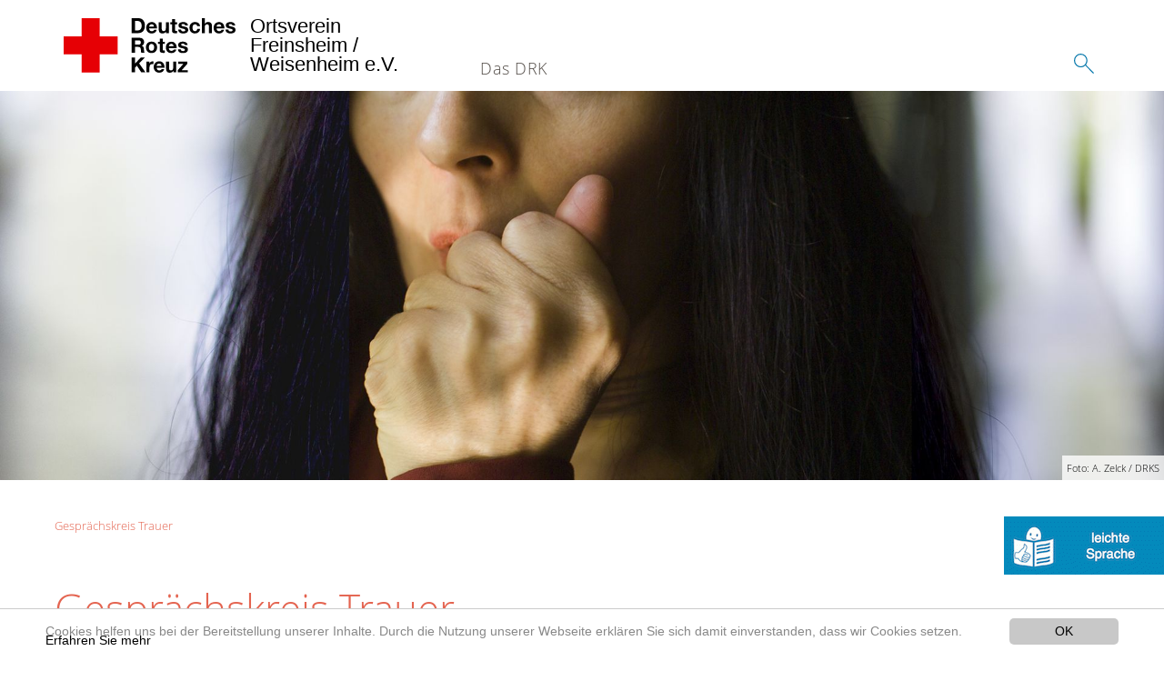

--- FILE ---
content_type: text/html; charset=utf-8
request_url: https://www.drk-freinsheim.de/angebote/selbsthilfegruppen/gespraechskreis-trauer.html
body_size: 7663
content:
<!DOCTYPE html>
<html lang="de">
<head>

<meta charset="utf-8">
<!-- 
	This website is powered by TYPO3 - inspiring people to share!
	TYPO3 is a free open source Content Management Framework initially created by Kasper Skaarhoj and licensed under GNU/GPL.
	TYPO3 is copyright 1998-2020 of Kasper Skaarhoj. Extensions are copyright of their respective owners.
	Information and contribution at https://typo3.org/
-->




<meta name="generator" content="TYPO3 CMS">
<meta name="X-UA-Compatible" content="IE=edge,chrome=1">


<link rel="stylesheet" type="text/css" href="/typo3conf/ext/drk_template_2016/Resources/Public/Css/main.css?1628760109" media="all">
<link rel="stylesheet" type="text/css" href="/typo3temp/Assets/ae0b4d4cc5.css?1767202526" media="all">
<link rel="stylesheet" type="text/css" href="/typo3conf/ext/drk_template_2016/Resources/Public/Css/print.css?1628760109" media="print">
<!--[if lte IE 9]><link rel="stylesheet" type="text/css" href="/typo3conf/ext/drk_template_2016/Resources/Public/Css/legacy-ie8.css?1628760109" media="all"><![endif]-->
<!--[if IE 9]><link rel="stylesheet" type="text/css" href="/typo3conf/ext/drk_template_2016/Resources/Public/Css/legacy-ie9.css?1628760109" media="all"><![endif]-->
<link rel="stylesheet" type="text/css" href="/typo3conf/ext/drk_template_2016/Resources/Public/Vendor/lightgallery/dist/css/lightgallery.min.css?1628760109" media="all">
<link rel="stylesheet" type="text/css" href="/typo3conf/ext/drk_template_2016/Resources/Public/Css/readspeaker.css?1628760109" media="all">
<link rel="stylesheet" type="text/css" href="/typo3temp/Assets/8292b05d9a.css?1767202526" media="all">



<script src="/typo3temp/compressor/merged-6695e1e1f3823e57f1dbd06a1fdb9e81-a71f3c90b185994f225cc711ac4084ca.js?1767202526" type="text/javascript"></script>


<link rel="stylesheet" type="text/css" media="all"  href="/typo3conf/ext/mindshape_cookie_hint/Resources/Public/Css/light-bottom.css" />
<title>Gesprächskreis Trauer - DRK OV Freinsheim / Weisenheim e.V. </title><meta name="viewport" content="width=device-width, initial-scale=1.0, maximum-scale=2.0">        <meta name="msapplication-square70x70logo" content="/typo3conf/ext/drk_template_2016/Resources/Public/Images/png/windows-tile-70x70.png">
        <meta name="msapplication-square150x150logo" content="Resources/Public/Images/png/windows-tile-150x150.png">
        <meta name="msapplication-square310x310logo" content="/typo3conf/ext/drk_template_2016/Resources/Public/Images/png/windows-tile-310x310.png">
        <meta name="msapplication-TileImage" content="/typo3conf/ext/drk_template_2016/Resources/Public/Images/png/windows-tile-144x144.png">
        <meta name="msapplication-TileColor" content="#e60005">
        <link rel="apple-touch-icon-precomposed" sizes="152x152" href="/typo3conf/ext/drk_template_2016/Resources/Public/Images/png/apple-touch-icon-152x152-precomposed.png">
        <link rel="apple-touch-icon-precomposed" sizes="120x120" href="/typo3conf/ext/drk_template_2016/Resources/Public/Images/png/apple-touch-icon-120x120-precomposed.png">
        <link rel="apple-touch-icon-precomposed" sizes="76x76" href="/typo3conf/ext/drk_template_2016/Resources/Public/Images/png/apple-touch-icon-76x76-precomposed.png">
        <link rel="apple-touch-icon-precomposed" sizes="60x60" href="/typo3conf/ext/drk_template_2016/Resources/Public/Images/png/apple-touch-icon-60x60-precomposed.png">
        <link rel="apple-touch-icon-precomposed" sizes="144x144" href="/typo3conf/ext/drk_template_2016/Resources/Public/Images/png/apple-touch-icon-144x144-precomposed.png">
        <link rel="apple-touch-icon-precomposed" sizes="114x114" href="/typo3conf/ext/drk_template_2016/Resources/Public/Images/png/apple-touch-icon-114x114-precomposed.png">
        <link rel="apple-touch-icon-precomposed" sizes="72x72" href="/typo3conf/ext/drk_template_2016/Resources/Public/Images/png/apple-touch-icon-72x72-precomposed.png">
        <link rel="apple-touch-icon" sizes="57x57" href="/typo3conf/ext/drk_template_2016/Resources/Public/Images/png/apple-touch-icon.png">
        <link rel="shortcut icon" href="/typo3conf/ext/drk_template_2016/Resources/Public/Images/png/favicon.ico">
        <link rel="icon" type="image/png" sizes="64x64" href="/typo3conf/ext/drk_template_2016/Resources/Public/Images/png/favicon.png">
<meta name="DCTERMS.title" content="Gesprächskreis Trauer">
<meta name="description" content="Unser Gesprächskreis Trauer bietet Austausch und Trost. Wer einen wichtigen Menschen verloren hat, kann hier zusammen mit anderen die Trauer bewältigen.">
<meta name="DCTERMS.description" content="Unser Gesprächskreis Trauer bietet Austausch und Trost. Wer einen wichtigen Menschen verloren hat, kann hier zusammen mit anderen die Trauer bewältigen.">
<meta name="keywords" content="DRK Selbsthilfegruppen, Gesprächskreis Trauer, Selbsthilfe bei Trauer, Selbsthilfe bei Todesfall, Selbsthilfe bei Trauerbewältigung, Selbsthilfe Trauer, Hilfe bei Trauer und Tod, wo bekomme ich Hilfe bei Trauer">
<meta name="DCTERMS.subject" content="DRK Selbsthilfegruppen, Gesprächskreis Trauer, Selbsthilfe bei Trauer, Selbsthilfe bei Todesfall, Selbsthilfe bei Trauerbewältigung, Selbsthilfe Trauer, Hilfe bei Trauer und Tod, wo bekomme ich Hilfe bei Trauer">
<meta name="copyright" content="2026">
<meta name="DCTERMS.rights" content="2026">
<meta name="author" content="Deutsches Rotes Kreuz">
<meta name="DCTERMS.creator" content="Deutsches Rotes Kreuz">
<meta name="rating" content="General">
<meta name="date" content="2017-04-13T12:44:53+02:00">
<meta name="DCTERMS.date" content="2017-04-13T12:44:53+02:00">
<meta name="robots" content="index,follow">
<meta name="revisit-after" content="1">
<link rel="canonical" href="https://www.drk-freinsheim.de/angebote/selbsthilfegruppen/gespraechskreis-trauer.html">
<meta property="og:title" content="Gesprächskreis Trauer">
<meta property="og:type" content="article">
</head>
<body>


<div class="c-page c-page--twocolumns">
    
    <header class="c-page-head js-sticky">
        <nav data-topbar role="navigation">

            <div class="o-section__wrapper">
                <label for="showSearch" class="searchbutton" onclick="window.setTimeout(function() {jQuery('#headSearchField').focus();}, 300);">
                    <svg role="img" class="c-search-form__btn-img o-icon-button__icon" aria-label="Suche starten">
                        <title class="h-sr-only">
                            Suche starten
                        </title>
                        <use xmlns:xlink="http://www.w3.org/1999/xlink" xlink:href="/typo3conf/ext/drk_template_2016/Resources/Public/Images/svg/spritemap.svg#sprite-search"></use>
                    </svg>
                </label>
                <input type="checkbox" id="showSearch">
                <div class="searchform">
                    <form action="/suche.html?tx__%5Bcontroller%5D=Standard&amp;cHash=890d3fdc1d4b71851c65c7a0fa22827a" method="post">
<div>
<input type="hidden" name="__referrer[@extension]" value="" />
<input type="hidden" name="__referrer[@controller]" value="Standard" />
<input type="hidden" name="__referrer[@action]" value="index" />
<input type="hidden" name="__referrer[arguments]" value="YTowOnt970b3b41b64aa994adf1ec2924714f98e8eafa99b" />
<input type="hidden" name="__referrer[@request]" value="a:3:{s:10:&quot;@extension&quot;;N;s:11:&quot;@controller&quot;;s:8:&quot;Standard&quot;;s:7:&quot;@action&quot;;s:5:&quot;index&quot;;}1b0b05adcf914342347b23036b68fe1b107d74bd" />
<input type="hidden" name="__trustedProperties" value="a:1:{s:15:&quot;tx_kesearch_pi1&quot;;a:1:{s:5:&quot;sword&quot;;i:1;}}25fb92bc89860c69ede211213f317f34367dbd9e" />
</div>

                        <input placeholder="Suchtext" class="o-form__field o-form__field o-form__field--text" id="headSearchField" type="text" name="tx_kesearch_pi1[sword]" />
                    </form>
                </div>
                <div class="c-page-body__column--main">
                    <div class="ac-container"><input type="checkbox" id="showMenu"><ul class="dropdown dropdown-linear dropdown-columnar" id="nav"><li class="dir"><label for="menu-page-8" class="main"><label for="menu-page-8" class="nav-more">+</label>Das DRK</label><input type="checkbox" id="menu-page-8"><ul class="column ac-small"><li><ul><li class="sub"><label class="navigationSection" for="menu-page-407" class="nav-title"><label for="menu-page-407" class="nav-more">+</label>Wer wir sind</label><input type="checkbox" id="menu-page-407"><ul class="ac-small"><li><a href="/das-drk/wer-wir-sind/der-vorstand.html">Der Vorstand</a></li><li><a href="/das-drk/wer-wir-sind/satzung.html">Satzung</a></li><li><a href="https://drk-rlp.de">Landesverband</a></li></ul></li></ul></li><li><ul><li class="sub"><label class="navigationSection" for="menu-page-2124" class="nav-title"><label for="menu-page-2124" class="nav-more">+</label>Selbstverständnis</label><input type="checkbox" id="menu-page-2124"><ul class="ac-small"><li><a href="/das-drk/selbstverstaendnis/grundsaetze.html">Grundsätze</a></li><li><a href="/das-drk/selbstverstaendnis/leitbild.html">Leitbild</a></li><li><a href="/das-drk/selbstverstaendnis/auftrag.html">Auftrag</a></li><li><a href="/das-drk/selbstverstaendnis/geschichte.html">Geschichte</a></li></ul></li></ul></li><li></li><li><ul><li class="sub"><label class="navigationSection" for="menu-page-2099" class="nav-title"><label for="menu-page-2099" class="nav-more">+</label>Kontakt</label><input type="checkbox" id="menu-page-2099"><ul class="ac-small"><li><a href="/das-drk/kontakt/kontaktformular.html">Kontaktformular</a></li><li><a href="/das-drk/adressen.html">Adressfinder</a></li><li><a href="/angebote/angebotsfinder.html">Angebotsfinder</a></li><li><a href="/angebote/kleidercontainerfinder.html">Kleidercontainerfinder</a></li><li><a href="/nc/kurse/kursfinder.html">Kursfinder</a></li></ul></li></ul></li><li><ul><li class="sub"><label class="navigationSection" for="menu-page-403" class="nav-title"><label for="menu-page-403" class="nav-more">+</label>Adressen</label><input type="checkbox" id="menu-page-403"><ul class="ac-small"><li><a href="/das-drk/adressen/landesverbaende.html">Landesverbände</a></li><li><a href="/das-drk/adressen/kreisverbaende.html">Kreisverbände</a></li><li><a href="/das-drk/adressen/schwesternschaften.html">Schwesternschaften</a></li><li><a href="/das-drk/adressen/rotes-kreuz-international.html">Rotes Kreuz international</a></li><li><a href="/das-drk/adressen/generalsekretariat.html">Generalsekretariat</a></li></ul></li></ul></li></ul></li></ul></div>
                </div>
                <aside class="c-page-body__column c-page-body__column--aside">
                    <label for="showMenu" id="showMenuLabel">
                        <span class="c-menu-main-toggle__icon-wrap js-toggle c-menu-main-toggle--open is-active">
                            <svg role="img" class="c-menu-main-toggle__icon" aria-labelledby="sprite-menu">
                                <title class="h-sr-only" id="sprite-menu">
                                    Menü
                                </title>
                                <use xmlns:xlink="http://www.w3.org/1999/xlink" xlink:href="/typo3conf/ext/drk_template_2016/Resources/Public/Images/svg/spritemap.svg#sprite-menu"></use>
                            </svg>
                        </span>
                    </label>
                    
<span class="c-page-head__title">
    
            <a class="c-page-head__home-link" title="Deutsches Rotes Kreuz" href="/">
                <svg role="img" class="c-page-head__logo"
                     aria-labelledby="sprite-logo-drk">
                    <title class="h-sr-only" id="sprite-logo-drk">
                        Deutsches Rotes Kreuz
                    </title>
                    <use
                            xlink:href="/typo3conf/ext/drk_template_2016/Resources/Public/Images/svg/spritemap.svg#sprite-logo-drk"></use>
                </svg>
                
        <span class="brand">
            <span class="line1">
                Ortsverein&nbsp;
            </span>
            <span class="line2">
                Freinsheim /&nbsp;
            </span>
            <span class="line3">
                Weisenheim e.V.&nbsp;
            </span>
        </span>

            </a>
        
</span>



                </aside>
            </div>

             
        </nav>
    </header>


    <main class="c-page-body" role="main">
        
            



    <section class="o-section">
        <div class="c-stage-teaser o-stage">
            <figure class="o-stage__img-wrap">
                
                        <img class="o-stage__image" title="Angst und Depression" alt="Angst_Depression_Header.jpg" data-interchange="[/fileadmin/_processed_/8/f/csm_Angst_Depression_Header_fc527b6abe.jpg, (small)],[/fileadmin/_processed_/8/f/csm_Angst_Depression_Header_c470654342.jpg, (medium)],[/fileadmin/_processed_/8/f/csm_Angst_Depression_Header_bd9cea6706.jpg, (default)]" />
                        


    <span class="o-media__copyright">
        Foto: A. Zelck / DRKS
    </span>




                    
            </figure>
            
        </div>
    </section>


        
        <article class="c-article   o-section">
            <div class="language-easy-language">
    <a href="/angebote/selbsthilfegruppen/gespraechskreis-trauer.html" class="language language-active"><img src="/typo3temp/menu/csm_leichte-sprache-deutsch-klein_d4ec97f489_34520378cd.gif" width="176" height="64"  alt="Gesprächskreis Trauer" /></a><a href="/leichte-sprache/angebote/selbst-hilfe-gruppen/gespraechs-kreis-trauer.html" class="language language-inactive"><img src="/typo3temp/menu/csm_leichte-sprache-klein_0e3959f369_033e5a2c57.gif" width="176" height="64"  alt="Gesprächs-Kreis Trauer" /></a>
</div>
            <div class="o-section__wrapper">
                
    <div class="c-menu-breadcrumb o-gridblock">
        <div class="c-menu-breadcrumb__wrapper">
            <h4 class="h-hide">
                Sie befinden sich hier:
            </h4>
            <ol class="c-menu-breadcrumb__list"><li class="c-menu-breadcrumb__item"><a href="/angebote/selbsthilfegruppen/gespraechskreis-trauer.html" class="c-menu-breadcrumb__link is-active">Gesprächskreis Trauer</a></li></ol>
        </div>
    </div>

                
                         <header class="c-article__header o-section__header">
                                  

<div class="o-cms-content" id="c15927">
    
        

    
        
            <h1 class="o-cms-content__headline">
                Gesprächskreis Trauer
            </h1>
        
        
        
        
        
        
        
    



    
</div>


                          </header>
                          <div class="c-page-body__column c-page-body__column--main">
                              
<div class="o-cms-content" id="c15928">
    
        

    
        
        
        
        
        
        
            
        
        
    



    

    <div class="o-cms-content__body">
        
        
        
        
            <div class="o-media o-media--stacked">
        

            
            
                


        
    











            
            

            
            <div class="o-media__body">
                <p> <b>Beim Tod eines geliebten Menschen erfahren wir, was Tod ist. Dieses Todeserlebnis widerfährt uns, trifft uns, lässt uns zweifeln an uns und an allem, was wir bisher für selbstverständlich gehalten haben. Es erschüttert nicht nur unser Welt- und Selbstverständnis, es zwingt uns zur Wandlung – ob wir wollen oder nicht.</b></p>
            </div>

            
        </div>
    </div>
</div>




    
        
<!-- COMPONENT: FLYOUT // Pictogram & text, Call to action // BEGIN -->
<div class="c-flyout   js-flyout">
    <div class="c-flyout__body   js-toggle-visible">
        <div class="c-flyout__content">
            <div class="o-media o-media--stacked o-media--">
                <figure class="o-media__img">
                    <!-- Pictogram // BEGIN -->
                    





                    <img src="/fileadmin/Bilder_und_Videos/Lesezeichenbilder/Ansprechpartner/Muster-ap01.jpg" width="500" height="613" alt="" />
                    <!-- Pictogram // END -->
                </figure>
                <!-- Editable content // BEGIN -->
                <div class="o-media__body">
                    <h4></h4>
                    <h4 class="o-cms-content__headline">Ansprechpartner</h4>
<p><b style="margin: 0px; padding: 0px; color: rgb(0, 0, 0); line-height: 18.01px; font-family: Arial, Helvetica, sans-serif; font-size: 12.01px;"><b style="margin: 0px; padding: 0px; line-height: 18.01px; font-size: 12.01px;">Frau</b></b><b style="line-height: 19.05px;"><br /></b><b style="margin: 0px; padding: 0px; color: rgb(0, 0, 0); line-height: 18.01px; font-family: Arial, Helvetica, sans-serif; font-size: 12.01px;"><b style="margin: 0px; padding: 0px; line-height: 18.01px; font-size: 12.01px;">Petra Mustermann</b></b><b><br /><br /></b>Tel: <a href="tel:+0186341410" target="41" class="41-0"> 01863 41 41-0</a> <br /><a abp="3695" href="mailto:mustermann@kv-musterstadt.de" class="mail" title="E-Mail an Petra Mustermann">petra.mustermann@kv-musterstadt.de</a> </p>
<p>Musterstr. 1<br />12345 Musterstadt</p>
                </div>
                <!-- Editable content // END -->
            </div>
        </div>

        <div class="c-flyout__foot">
            
        </div>

    </div>
</div>
<!-- COMPONENT: FLYOUT // Pictogram & text, Call to action // END -->


    




<div class="o-cms-content" id="c15929">
    
        

    
        
        
        
        
        
        
            
        
        
    



    

    <div class="o-cms-content__body">
        
        
        
        
            <div class="o-media o-media--stacked">
        

            
            
                


        
    











            
            

            
            <div class="o-media__body">
                <p><span style="line-height: 19.05px;">Stirbt ein geliebter Mensch, so stirbt ein Teil in uns mit. Es wird uns kaum je so radikal bewusst wie beim Tod eines geliebten Menschen, in welchem Maß wir uns aus unseren Beziehungen zu anderen Menschen und Dingen verstehen und erfahren, in welchem Maß der Tod einer solchen Beziehung uns aufbricht und eine Neuorientierung verlangt.</span></p>
<p>Angehörige, Freunde und Bekannte haben oft Angst auf Trauernde zuzugehen, weil sie das Gefühl haben, nicht zu wissen, was angemessen ist. Deswegen sind Menschen in Trauer oft sich selbst überlassen, isoliert und einsam.</p>
<p>Unser Gesprächskreis ist ein geschützter Ort, wo man sich zuhört, weinen darf, verzweifelt sein darf, aber auch wieder Hoffnung schöpfen kann, dass es irgendwann einmal leichter und heller in uns wird.</p>
<p>Zur Trauerarbeit in unserer Gruppe wird also auch gehören, unsere vielfältigen Gefühle wie Hoffnungs- und Ruhelosigkeit, Angst, Schuldgefühle und Hass auszudrücken, zu verstehen und zu verarbeiten. Wir helfen uns gegenseitig, teilen das Leid, stehen uns bei und machen uns Mut. So kann es leichter werden, sich die Zeit, die die Trauer braucht, auch zu nehmen, den Toten zu verabschieden, die Trennung und den eigenen Schmerz zu überwinden, so dass die Öffnung zum Leben wieder möglich wird.</p>
            </div>

            
        </div>
    </div>
</div>


<div class="o-cms-content" id="c15930">
    
        

    
        
        
        
        
        
        
            
        
        
    



    

    <div class="o-cms-content__body">
        
        
        
        
            <div class="o-media o-media--stacked">
        

            
            
                


        
    











            
            

            
            <div class="o-media__body">
                <div><p>Jeden <b>ersten Mittwoch</b> im Monat<br /><span style="line-height: 1.5882;"><b>17.30 - 19.00 Uhr</b></span></p></div><div></div><div><p>Selbsthilfezentrum des DRK Musterstadt e. V.<br /><span style="line-height: 1.5882;">Am Musterweg 8<br /></span><span style="line-height: 1.5882;">12345 Musterstadt</span></p>
<p><b>Nehmen Sie Kontakt mit uns auf!</b></p></div>
            </div>

            
        </div>
    </div>
</div>


<div class="o-cms-content" id="c15931">
    
        

    
        
        
        
        
        
        
            
        
        
    



    

    <div class="o-cms-content__body">
        
        
        
        
            <div class="o-media o-media--stacked">
        

            
            
                


        
    











            
            

            
            <div class="o-media__body">
                <p>Die Treffen sind kostenlos und für Interessierte und Betroffene offen.</p>
<p style="line-height: 19.05px;">Einzelgespräche sind nach vorheriger telefonischer Vereinbarung (0123-456789) möglich.</p>
            </div>

            
        </div>
    </div>
</div>


<div class="o-cms-content" id="c17559">
    
        

    
        
        
        
        
            <h4 class="o-cms-content__headline">
                Wie geht es weiter?
            </h4>
        
        
        
        
    



    

    <div class="o-cms-content__body">
        
        
        
        
            <div class="o-media o-media--stacked">
        

            
            
                


        
    











            
            

            
            <div class="o-media__body">
                <p>Nehmen Sie bitte mit Ihrem Ansprechpartner vor Ort, siehe oben rechts, Kontakt auf.</p>
            </div>

            
        </div>
    </div>
</div>


                              



                          </div>

                          <aside class="c-page-body__column c-page-body__column--aside">
                              


    <div class="c-menu-share">
        <h4 class="c-menu-share__headline">Beitrag teilen</h4>
        <ul class="c-menu-share__list">
            <li class="c-menu-share__item">
                <a href="https://twitter.com/share?url=https://www.drk-freinsheim.de/angebote/selbsthilfegruppen/gespraechskreis-trauer.html"
                   class="c-menu-share__link"
                   title="Bei Twitter teilen"
                   target="_blank">
                    <svg role="img" class="c-menu-share__icon   o-icon-button__icon"
                         aria-label="Bei Twitter teilen">
                        <title class="h-sr-only">
                            Bei Twitter teilen
                        </title>
                        <use xmlns:xlink="http://www.w3.org/1999/xlink"
                             xlink:href="/typo3conf/ext/drk_template_2016/Resources/Public/Images/svg/spritemap.svg#sprite-twitter">
                        </use>
                    </svg>
                </a>
            </li>
            <li class="c-menu-share__item">
                <a href="https://www.facebook.com/sharer/sharer.php?u=https://www.drk-freinsheim.de/angebote/selbsthilfegruppen/gespraechskreis-trauer.html"
                   class="c-menu-share__link"
                   title="Bei Facebook teilen"
                   target="_blank">
                    <svg role="img" class="c-menu-share__icon   o-icon-button__icon"
                         aria-label="Bei Facebook teilen">
                        <title class="h-sr-only">
                            Bei Facebook teilen
                        </title>
                        <use xmlns:xlink="http://www.w3.org/1999/xlink"
                             xlink:href="/typo3conf/ext/drk_template_2016/Resources/Public/Images/svg/spritemap.svg#sprite-facebook">
                        </use>
                    </svg>
                </a>
            </li>
            <li class="c-menu-share__item">
                <a href="https://plus.google.com/share?url=https://www.drk-freinsheim.de/angebote/selbsthilfegruppen/gespraechskreis-trauer.html"
                   class="c-menu-share__link"
                   title="Bei Google+ teilen"
                   target="_blank">
                    <svg role="img" class="c-menu-share__icon   o-icon-button__icon"
                         aria-label="Bei Google+ teilen">
                        <title class="h-sr-only">
                            Bei Google+ teilen
                        </title>

                        <use xmlns:xlink="http://www.w3.org/1999/xlink"
                             xlink:href="/typo3conf/ext/drk_template_2016/Resources/Public/Images/svg/spritemap.svg#sprite-googleplus">
                        </use>
                    </svg>
                </a>
            </li>
        </ul>
    </div>




                              
    
        

<div class="o-cms-content" id="c17597">
    

    
        
        
        
        
        
        
            
        
        
    




    <div class="o-cms-content__body">
        <ul class="o-gridblock o-gridblock--1column">
            
                <li class="c-teaser-list__item">
                    <div class="c-teaser   o-media">
                        
                            
                            
                                
    <figure class="c-teaser__img c-teaser__img--left   o-media__img">
        <div class="o-media__imageholder">
            <a class="c-teaser__imagelink" title="Trauernde Kinder" href="/angebote/selbsthilfegruppen/trauernde-kinder.html">
                
    
            <img src="/fileadmin/Bilder_und_Videos/Angebote/Selbsthilfegruppen/Trauernde_Kinder/trauernde_kinder_teaser.jpg" width="660" height="440" alt="" />
            





        

            </a>
        </div>
    </figure>

                            
                        

                        <div class="c-teaser__content   o-media__body">
                            <h3 class="c-teaser__title">
                                <a class="o-cms-content__header-link" title="Trauernde Kinder" href="/angebote/selbsthilfegruppen/trauernde-kinder.html">
                                    
                                            Trauernde Kinder
                                        
                                </a>
                            </h3>

                            <p>
                                
                                    Kinder trauern anders als Erwachsene. In unserer Gruppe triffst du Kinder, die auch jemanden verloren haben.
                                
                                <br>
                                <a class="c-teaser__link" title="Trauernde Kinder" href="/angebote/selbsthilfegruppen/trauernde-kinder.html">
                                    Weiterlesen
                                </a>
                            </p>
                        </div>
                    </div>
                </li>
            
                <li class="c-teaser-list__item">
                    <div class="c-teaser   o-media">
                        
                            
                            
                                
    <figure class="c-teaser__img c-teaser__img--left   o-media__img">
        <div class="o-media__imageholder">
            <a class="c-teaser__imagelink" title="Angst und Depression" href="/angebote/selbsthilfegruppen/angst-und-depression.html">
                
    
            <img title="Angst und Depression" src="/fileadmin/Bilder_und_Videos/Angebote/Selbsthilfegruppen/Angst_und_Depression/Angst_Depression_Teaser.jpg" width="660" height="440" alt="" />
            





        

            </a>
        </div>
    </figure>

                            
                        

                        <div class="c-teaser__content   o-media__body">
                            <h3 class="c-teaser__title">
                                <a class="o-cms-content__header-link" title="Angst und Depression" href="/angebote/selbsthilfegruppen/angst-und-depression.html">
                                    
                                            Angst und Depression
                                        
                                </a>
                            </h3>

                            <p>
                                
                                    Menschen mit Depression oder Panik reden oft nicht über ihr Leid. In unserer Gruppe durchbrechen sie ihre Isolation.
                                
                                <br>
                                <a class="c-teaser__link" title="Angst und Depression" href="/angebote/selbsthilfegruppen/angst-und-depression.html">
                                    Weiterlesen
                                </a>
                            </p>
                        </div>
                    </div>
                </li>
            
        </ul>
    </div>
</div>








    
    
    
    


                          </aside>
                    
            </div>
        </article>
    </main>
    
    <footer class="c-page-foot o-section">
        <div class="o-section__wrapper">
            <nav class="c-menu-footer" role="navigation">

                
                <div class="c-page-foot__column"><ul class="c-menu-footer__list c-menu-footer__list--l1"><li class="c-menu-footer__item c-menu-footer__item--l1">Spenden</li><li class="c-menu-footer__item c-menu-footer__item--l2"><a href="/spenden/spenden-mitglied-helfer.html" title="Jetzt spenden" class="c-menu-footer__link">Jetzt spenden</a></li></ul></div><div class="c-page-foot__column"><ul class="c-menu-footer__list c-menu-footer__list--l1"><li class="c-menu-footer__item c-menu-footer__item--l1">Mitwirken</li><li class="c-menu-footer__item c-menu-footer__item--l2"><a href="/spenden/spenden-mitglied-helfer/mitglied-werden.html" title="Mitglied werden" class="c-menu-footer__link">Mitglied werden</a></li><li class="c-menu-footer__item c-menu-footer__item--l2"><a href="/spenden/aktiven-anmeldung.html" title="Aktiven Anmeldung" class="c-menu-footer__link">Aktiven Anmeldung</a></li><li class="c-menu-footer__item c-menu-footer__item--l2"><a href="/angebote/engagement/ehrenamt.html" title="Ehrenamt" class="c-menu-footer__link">Ehrenamt</a></li><li class="c-menu-footer__item c-menu-footer__item--l2"><a href="/angebote/bevoelkerungsschutz-und-rettung/blutspende.html" title="Blutspende" class="c-menu-footer__link">Blutspende</a></li></ul></div><div class="c-page-foot__column"><ul class="c-menu-footer__list c-menu-footer__list--l1"><li class="c-menu-footer__item c-menu-footer__item--l1">Informieren</li><li class="c-menu-footer__item c-menu-footer__item--l2"><a href="/aktuell/presse-service/meldungen.html" title="Aktuelles" class="c-menu-footer__link">Aktuelles</a></li><li class="c-menu-footer__item c-menu-footer__item--l2"><a href="/footer-menue-deutsch/informieren/leistungen-von-a-z.html" title="Leistungen von A-Z" class="c-menu-footer__link">Leistungen von A-Z</a></li></ul></div><div class="c-page-foot__column"><ul class="c-menu-footer__list c-menu-footer__list--l1"><li class="c-menu-footer__item c-menu-footer__item--l1">Service</li><li class="c-menu-footer__item c-menu-footer__item--l2"><a href="/das-drk/adressen.html" title="Adressen" class="c-menu-footer__link">Adressen</a></li><li class="c-menu-footer__item c-menu-footer__item--l2"><a href="/das-drk/kontakt/kontaktformular.html" title="Kontakt" class="c-menu-footer__link">Kontakt</a></li><li class="c-menu-footer__item c-menu-footer__item--l2"><a href="/footer-menue-deutsch/service/sitemap.html" title="Sitemap" class="c-menu-footer__link">Sitemap</a></li><li class="c-menu-footer__item c-menu-footer__item--l2"><a href="/footer-menue-deutsch/service/datenschutz.html" title="Datenschutz" class="c-menu-footer__link">Datenschutz</a></li><li class="c-menu-footer__item c-menu-footer__item--l2"><a href="/footer-menue-deutsch/service/impressum.html" title="Impressum" class="c-menu-footer__link">Impressum</a></li><li class="c-menu-footer__item c-menu-footer__item--l2"><a href="https://www.drk-freinsheim.de/news-rss.xml" title="RSS-Feed" class="c-menu-footer__link">RSS-Feed</a></li><li class="c-menu-footer__item c-menu-footer__item--l2"><a href="http://www.drk-intern.de" title="DRK intern" class="c-menu-footer__link">DRK intern</a></li></ul></div>
                <div class="c-page-foot__column c-page-foot__column--large">
                    <div class="c-menu-social">
                        <p class="c-menu-social__headline">
                            
                                    Social Media-Kanäle des DRK
                                
                        </p>
                        <ul class="c-menu-social__list">
                            
                            <li class="c-menu-social__item">
                                <a href="https://twitter.com/roteskreuz_de"
                                   class="c-menu-social__link"
                                   target="_blank"
                                   title="zum Facebook-Profil">
                                    <svg role="img"
                                         class="c-menu-social__icon o-icon-button__icon"
                                         aria-label="zum Facebook-Profil">
                                        <title class="h-sr-only">
                                            zum Twitter-Profil
                                        </title>
                                        <use
                                            xlink:href="/typo3conf/ext/drk_template_2016/Resources/Public/Images/svg/spritemap.svg#sprite-twitter"></use>
                                    </svg>
                                </a>
                            </li>
                            
                            
                            <li class="c-menu-social__item">
                                <a href="https://de-de.facebook.com/roteskreuz/"
                                   class="c-menu-social__link"
                                   target="_blank"
                                   title="zum Facebook-Profil">
                                    <svg role="img"
                                         class="c-menu-social__icon o-icon-button__icon"
                                         aria-label="zum Facebook-Profil">
                                        <title class="h-sr-only">
                                            zum Facebook-Profil
                                        </title>
                                        <use
                                            xlink:href="/typo3conf/ext/drk_template_2016/Resources/Public/Images/svg/spritemap.svg#sprite-facebook"></use>
                                    </svg>
                                </a>
                            </li>
                            
                            
                            <li class="c-menu-social__item">
                                <a href="https://plus.google.com/+DrkDe-Deutsches-Rotes-Kreuz"
                                   class="c-menu-social__link"
                                   target="_blank"
                                   title="zum Google+-Profil des DRK">
                                    <svg role="img"
                                         class="c-menu-social__icon o-icon-button__icon"
                                         aria-label="zum Google+-Profil des DRK">
                                        <title class="h-sr-only">
                                            zum Google+-Profil des DRK
                                        </title>

                                        <use
                                            xlink:href="/typo3conf/ext/drk_template_2016/Resources/Public/Images/svg/spritemap.svg#sprite-googleplus"></use>
                                    </svg>
                                </a>
                            </li>
                            
                            
                            <li class="c-menu-social__item">
                                <a href="https://www.youtube.com/DRKonline"
                                   class="c-menu-social__link"
                                   target="_blank"
                                   title="zum Youtube-Profil des DRK">
                                    <svg role="img"
                                         class="c-menu-social__icon o-icon-button__icon"
                                         aria-label="zum Youtube-Profil des DRK">
                                        <title class="h-sr-only">
                                            zum Youtube-Profil des DRK
                                        </title>

                                        <use
                                            xlink:href="/typo3conf/ext/drk_template_2016/Resources/Public/Images/svg/spritemap.svg#sprite-youtube"></use>
                                    </svg>
                                </a>
                            </li>
                            
                            
                            <li class="c-menu-social__item">
                                <a href="http://blog.drk.de/"
                                   class="c-menu-social__link"
                                   target="_blank"
                                   title="zum Blog des DRK">
                                    <svg role="img"
                                         class="c-menu-social__icon o-icon-button__icon"
                                         aria-label="zum Blog des DRK">
                                        <title class="h-sr-only">
                                            zum Blog des DRK
                                        </title>

                                        <use
                                            xlink:href="/typo3conf/ext/drk_template_2016/Resources/Public/Images/svg/spritemap.svg#sprite-wordpress"></use>
                                    </svg>
                                </a>
                            </li>
                            
                        </ul>
                    </div>
                </div>
            </nav>
        </div>
    </footer>

</div>

    <a href="#" class="c-toplink">
        zum Anfang
    </a>


<script>
	window.cookieconsent_options = {
		
			learnMore: 'Erfahren Sie mehr',
		
		dismiss: 'OK',
		message: 'Cookies helfen uns bei der Bereitstellung unserer Inhalte. Durch die Nutzung unserer Webseite erklären Sie sich damit einverstanden, dass wir Cookies setzen.',
		
			link: '/footer-menue-deutsch/service/datenschutz.html',
		
	};
</script>

<script src="/typo3temp/compressor/merged-93f0ec408bde0ce90e4ac5c0a0195955-c291d8dd7dbf6f78114b24e6d3a36648.js?1767202526" type="text/javascript"></script>
<script src="/typo3conf/ext/drk_courseregistration/Resources/Public/JavaScript/tx_drkcourseregistrationform.js?1531145360" type="text/javascript"></script>
<script src="/typo3conf/ext/drk_memberform/Resources/Public/JavaScripts/tx_drkmemberform.js?1539176573" type="text/javascript"></script>

<script src="//f1-eu.readspeaker.com/script/35/ReadSpeaker.js?pids=embhl"></script>
</body>
</html>